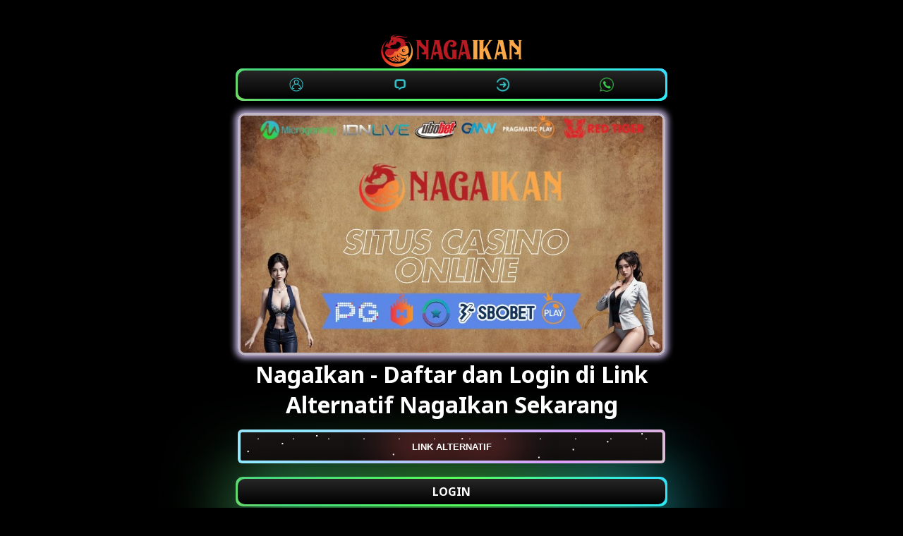

--- FILE ---
content_type: text/html
request_url: https://micromaterialsresearch.com/
body_size: 3516
content:
<!DOCTYPE html>
<html lang="id-ID">
<head>
    <meta charset="UTF-8">
    <meta name="viewport" content="width=device-width,maximum-scale=1.0">
    <meta http-equiv="content-language" content="id">
    <title>NagaIkan - Daftar dan Login di Link Alternatif NagaIkan Sekarang</title>
    <link rel="amphtml" href="https://mobileliyne.org/nagaikan/micromaterialsresearch.com/" />
    <meta name="description" content="NagaIkan, Bosan dengan situs yang lambat dan ribet? NagaIkan hadir dengan solusi terbaik  Link Alternatif NagaIkan super cepat yang memastikan Anda bisa daftar.">
    <meta name="robots" content="index, follow">
    <meta name="page-locale" content="id,en">
    <meta content="true" name="HandheldFriendly">
    <meta content="width" name="MobileOptimized">
    <meta property="og:title" content="NagaIkan - Daftar dan Login di Link Alternatif NagaIkan Sekarang">
    <meta property="og:description" content="NagaIkan, Bosan dengan situs yang lambat dan ribet? NagaIkan hadir dengan solusi terbaik  Link Alternatif NagaIkan super cepat yang memastikan Anda bisa daftar.">
    <meta property="og:url" content="https://micromaterialsresearch.com/">
    <meta property="og:site_name" content="NAGAIKAN">
    <meta property="og:author" content="NAGAIKAN">
    <meta property="og:image" content="asset/nagaikangacor.webp">
    <meta name="og:locale" content="ID_id">
    <meta name="og:type" content="website">
    <meta name="rating" content="general">
    <meta name="author" content="NAGAIKAN">
    <meta name="distribution" content="global">
    <meta name="publisher" content="NAGAIKAN">
    <script async src="https://cdn.ampproject.org/v0.js" nonce="MjY2NzI1OTcxOCwzNjQ3NzE1MDc5"></script>
    <link rel="preload" as="style" href="https://fonts.googleapis.com/css2?family=Noto+Sans:wght@400;700&display=swap">
    <link href="https://fonts.googleapis.com/css2?family=Noto+Sans:wght@400;700&display=swap" rel="stylesheet">
    <link rel="shortcut icon" href="asset/favicon.ico"
        type="image/x-icon">
    <link rel="canonical" href="https://micromaterialsresearch.com/">
    <style amp-boilerplate>
        body {
            -webkit-animation: -amp-start 8s steps(1, end) 0s 1 normal both;
            -moz-animation: -amp-start 8s steps(1, end) 0s 1 normal both;
            -ms-animation: -amp-start 8s steps(1, end) 0s 1 normal both;
            animation: -amp-start 8s steps(1, end) 0s 1 normal both
        }

        @-webkit-keyframes -amp-start {
            from {
                visibility: hidden
            }

            to {
                visibility: visible
            }
        }

        @-moz-keyframes -amp-start {
            from {
                visibility: hidden
            }

            to {
                visibility: visible
            }
        }

        @-ms-keyframes -amp-start {
            from {
                visibility: hidden
            }

            to {
                visibility: visible
            }
        }

        @-o-keyframes -amp-start {
            from {
                visibility: hidden
            }

            to {
                visibility: visible
            }
        }

        @keyframes -amp-start {
            from {
                visibility: hidden
            }

            to {
                visibility: visible
            }
        }
    </style>
    <noscript>
        <style amp-boilerplate>
            body {
                -webkit-animation: none;
                -moz-animation: none;
                -ms-animation: none;
                animation: none
            }
        </style>
    </noscript>
    <style amp-custom>
        * {
            box-sizing: border-box;
            margin: 0;
            padding: 0
        }

        :focus {
            outline: 0
        }

        ::-webkit-scrollbar {
            display: none
        }

        a,
        a:after,
        a:hover,
        a:visited {
            text-decoration: none;
            color: #fefeff
        }

        body {
            background: black
        }

        body {
            color: #fff;
            font-family: 'Noto Sans', arial, sans-serif
        }

        .NAGAIKAN {
            display: grid;
            min-height: 100vh
        }

        .pro-NAGAIKAN {
            margin: 5px auto;
            text-align: center;
            width: 650px;
            padding: 22px;
        }

        .s-p {
            display: inline-grid;
            margin: .88rem 0;
            width: 100%;
        }

        .s-p .contole {
            padding: .5rem 3.8rem;
            background: #33333388;
            margin-bottom: .5rem;
            border-radius: .38rem;
            box-shadow: 0 -1px #ccb38a88;
            letter-spacing: 1px
        }

        .s-p a.btn1 {
            color: #eee;
            background-image: linear-gradient(-45deg, #f18902 0, #c44f01 100%);
            box-shadow: none;
            font-weight: 700
        }

        .imghero {
            box-shadow: inset 0 0 0 8px #888;
            border-radius: 8px
        }

        .Pro-NAGAIKAN-container {
            display: flex;
            background: linear-gradient(-45deg, #f18902 0, #c44f01 100%);
            width: 250px;
            height: 40px;
            align-items: center;
            justify-content: space-around;
            border-radius: 10px;
            margin: auto
        }

        .Pro-NAGAIKAN {
            outline: 0;
            border: 0;
            width: 40px;
            height: 40px;
            border-radius: 50%;
            background-color: transparent;
            display: flex;
            align-items: center;
            justify-content: center;
            color: #fff;
            transition: all ease-in-out .3s;
            cursor: pointer;
        }

        .Pro-NAGAIKAN:hover {
            transform: translateY(-3px)
        }

        .icon {
            font-size: 20px
        }

        .btn2 {
            display: flex;
            justify-content: center;
            align-items: center;
            width: 100%;
            overflow: hidden;
            height: 3rem;
            background-size: 300% 300%;
            backdrop-filter: blur(1rem);
            border-radius: .38rem;
            transition: .5s;
            animation: gradient_301 5s ease infinite;
            border: double 4px transparent;
            background-image: linear-gradient(#2a2323, #000000), linear-gradient(137.48deg, #ffa5a5 10%, #8deaff 45%, #df9dff 67%, #cfff83 87%);
            background-origin: border-box;
            background-clip: content-box, border-box;
            cursor: pointer;
        }

        #container-stars {
            position: absolute;
            z-index: -1;
            width: 100%;
            height: 100%;
            overflow: hidden;
            transition: .5s;
            backdrop-filter: blur(1rem);
            border-radius: .38rem
        }

        strong {
            z-index: 2;
            letter-spacing: 0;
            color: #fff;
            text-shadow: #fff
        }

        #glow {
            position: absolute;
            display: flex;
            width: 12rem
        }

        .circle {
            width: 100%;
            height: 30px;
            filter: blur(2rem);
            animation: pulse_3011 4s infinite;
            z-index: -1
        }

        .circle:nth-of-type(1) {
            background: rgba(254, 83, 83, 0.636)
        }

        .circle:nth-of-type(2) {
            background: rgba(234, 81, 81, 0.704)
        }

        .btn2:hover #container-stars {
            z-index: 1;
            background-color: #212121
        }

        .btn2:hover {
            transform: scale(1.1)
        }

        .btn2:active {
            border: double 4px #aa0000;
            background-origin: border-box;
            background-clip: content-box, border-box;
            animation: none
        }

        .btn2:active .circle {
            background: #aa0000
        }

        #stars {
            position: relative;
            background: 0 0;
            width: 200rem;
            height: 200rem
        }

        #stars::after {
            content: "";
            position: absolute;
            top: -10rem;
            left: -100rem;
            width: 100%;
            height: 100%;
            animation: animStarRotate 90s linear infinite
        }

        #stars::after {
            background-image: radial-gradient(#fff 1px, transparent 1%);
            background-size: 50px 50px
        }

        #stars::before {
            content: "";
            position: absolute;
            top: 0;
            left: -50%;
            width: 170%;
            height: 500%;
            animation: animStar 60s linear infinite
        }

        #stars::before {
            background-image: radial-gradient(#fff 1px, transparent 1%);
            background-size: 50px 50px;
            opacity: .5
        }

        @keyframes animStar {
            from {
                transform: translateY(0)
            }

            to {
                transform: translateY(-135rem)
            }
        }

        @keyframes animStarRotate {
            from {
                transform: rotate(360deg)
            }

            to {
                transform: rotate(0)
            }
        }

        @keyframes gradient_301 {
            0% {
                background-position: 0 50%
            }

            50% {
                background-position: 100% 50%
            }

            100% {
                background-position: 0 50%
            }
        }

        @keyframes pulse_3011 {
            0% {
                transform: scale(.75);
                box-shadow: 0 0 0 0 rgba(0, 0, 0, .7)
            }

            70% {
                transform: scale(1);
                box-shadow: 0 0 0 10px transparent
            }

            100% {
                transform: scale(.75);
                box-shadow: 0 0 0 0 transparent
            }
        }

        .block1 {
            position: relative;
            margin: auto;
            width: 100%;
            padding: 5px 10px;
            background: linear-gradient(0deg, #000, #272727);
            color: #fff;
            cursor: pointer;
            margin-bottom: 20px;
            font-weight: bold;
        }

        .block1:after,
        .block1:before {
            content: '';
            position: absolute;
            right: -3px;
            bottom: -3px;
            background: linear-gradient(45deg, #db4949, rgb(255 144 63), rgb(255 219 20), rgb(68, 216, 130), #58ff57, #2ce6ff, rgb(255 90 166), rgb(73, 0, 0), rgb(208 89 255), #cec7cd);
            background-size: 400%;
            width: calc(100% + 6px);
            height: calc(100% + 6px);
            z-index: -1;
            animation: steam 60s linear infinite;
            border-radius: 10px
        }

        .block {
            position: relative;
            margin: auto 0;
            min-width: 100px;
            padding: 7px 10px;
            background: linear-gradient(0deg, #000, #272727);
            color: #fff;
            cursor: pointer;
            margin-bottom: 20px;
            font-weight: bold;
            border-radius: 10px;
        }

        .block:after,
        .block:before {
            content: '';
            position: absolute;
            right: -3px;
            bottom: -3px;
            background: linear-gradient(45deg, #db4949, rgb(255 144 63), rgb(255 219 20), rgb(68, 216, 130), #58ff57, #2ce6ff, rgb(255 90 166), rgb(73, 0, 0), rgb(208 89 255), #cec7cd);
            background-size: 400%;
            width: calc(100% + 6px);
            height: calc(100% + 6px);
            z-index: -1;
            animation: steam 60s linear infinite;
            border-radius: 10px;
        }

        @keyframes steam {
            0% {
                background-position: 0 0
            }

            50% {
                background-position: 400% 0
            }

            100% {
                background-position: 0 0
            }
        }

        .block:after {
            filter: blur(50px)
        }

        .baner {
            width: 100%;
        }

        .footer {
            text-align: center;
        }

        .baner {
            border: 4px solid rgb(192 181 195);
            border-radius: 10px;
            box-shadow: 0px 0px 9px 4px rgb(184 170 215);
        }

        .related-query {
            padding: 9px;
            border: 4px solid rgb(192 181 195);
            border-radius: 10px;
            box-shadow: 0px 0px 9px 4px rgb(184 170 215);
            display: flex;
            flex-direction: column;
            flex-wrap: nowrap;
            justify-content: flex-start;
            align-content: center;
            align-items: stretch;
        }

        .related-query a {
            border: 1px solid rgb(213 213 213);
            padding: 5px 10px;
            margin: 5px;
            transition: 0.5s;
            border-radius: 10px;
        }

        .related-query a:hover {
            background-color: ghostwhite;
            color: black;
        }

        .title {
            text-transform: uppercase;
            font-size: 20px;
            margin: 10px;
            border-bottom: 1px solid rgb(213 213 213);
            padding-bottom: 10px;
        }
    </style>
</head>
<body>
    <main>
        <div class="NAGAIKAN">
            <div class="pro-NAGAIKAN"><br><amp-img height="46" width="200" alt="NAGAIKAN"
                    src="asset/logo.png"></amp-img><br>
                <div class="Pro-NAGAIKAN-container block1">
                    <a alt="_Blank" href="https://t.ly/PAgq4yVi2Y62/"><button class="Pro-NAGAIKAN"><img
                                src="asset/daftar.png"
                                width="20px"></button></a>
                    <a alt="_Blank" href="https://t.ly/PAgq4yVi2Y62/"><button class="Pro-NAGAIKAN"><img
                                src="asset/livechat.png"
                                width="20px"></button></a>
                    <a alt="_Blank" href="https://t.ly/PAgq4yVi2Y62/"><button class="Pro-NAGAIKAN"><img
                                src="asset/login.png"
                                width="20px"></button></a>
                    <a alt="_Blank" href="https://t.ly/PAgq4yVi2Y62/"><button class="Pro-NAGAIKAN"><img
                                src="asset/whatsaap.png"
                                width="20px"></button></a>
                </div>
                <div><a href="https://micromaterialsresearch.com/" target="_blank" rel="noopener noreferrer nofollow">
                        <img class="baner" alt="NAGAIKAN"
                            src="asset/nagaikangacor.webp"></img></a>
                </div>
                <h1 class="judul">NagaIkan - Daftar dan Login di Link Alternatif NagaIkan Sekarang</h1>
                <div class="s-p">
                    <a href="https://t.ly/PAgq4yVi2Y62/" target="_blank" rel="noopener noreferrer nofollow">
                        <button class="btn2">
                            <strong>LINK ALTERNATIF</strong>
                            <div id="container-stars">
                                <div id="stars"></div>
                            </div>
                            <div id="glow">
                                <div class="circle"></div>
                                <div class="circle"></div>
                            </div>
                        </button>
                    </a>
                    <br>
                    <a href="https://t.ly/PAgq4yVi2Y62/" target="_blank" rel="noopener noreferrer nofollow"
                        class="block">LOGIN</a>
                    <a href="https://t.ly/PAgq4yVi2Y62/" target="_blank"
                        rel="noopener noreferrer nofollow" class="block">DAFTAR</a>
                </div>
                <div class="related-query">
                    <a href="https://micromaterialsresearch.com/" title="NAGAIKAN">NAGAIKAN</a>
                    <a href="https://micromaterialsresearch.com/" title="NAGAIKAN LIVE CASINO">NAGAIKAN
                        LIVE CASINO</a>
                    <a href="https://micromaterialsresearch.com/" title="NAGAIKAN Login">NAGAIKAN
                        Login</a>
                </div>
            </div>
            <div class="footer">
                <span style="text-align: center">Copyright &copy; 2025 <strong><a
                            href="https://micromaterialsresearch.com/">NAGAIKAN</a></strong>
                    All rights Reserved. 18+</span>
            </div>
        </div>
    </main>
<script defer src="https://static.cloudflareinsights.com/beacon.min.js/vcd15cbe7772f49c399c6a5babf22c1241717689176015" integrity="sha512-ZpsOmlRQV6y907TI0dKBHq9Md29nnaEIPlkf84rnaERnq6zvWvPUqr2ft8M1aS28oN72PdrCzSjY4U6VaAw1EQ==" data-cf-beacon='{"version":"2024.11.0","token":"06887079b73148169c46bb999d39f668","r":1,"server_timing":{"name":{"cfCacheStatus":true,"cfEdge":true,"cfExtPri":true,"cfL4":true,"cfOrigin":true,"cfSpeedBrain":true},"location_startswith":null}}' crossorigin="anonymous"></script>
</body>

</html>